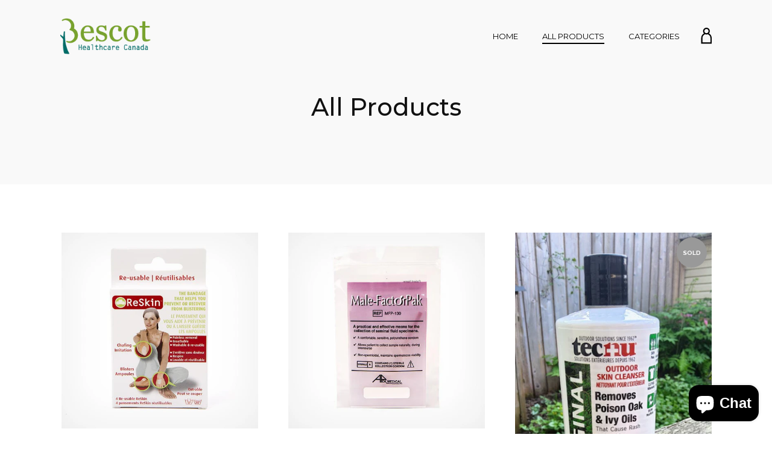

--- FILE ---
content_type: text/html; charset=utf-8
request_url: https://bescothealth.com/collections/all-products
body_size: 15274
content:
<!doctype html>
<html class="no-js">
<head>
  <script>(function(H){H.className=H.className.replace(/\bno-js\b/,'js')})(document.documentElement)</script>
  <meta charset="utf-8">
  <meta http-equiv="X-UA-Compatible" content="IE=edge,chrome=1">

  

  <title>
    All Products &ndash; Bescot Healthcare Canada
  </title>

  

  <!-- /snippets/social-meta-tags.liquid -->
<meta property="og:site_name" content="Bescot Healthcare Canada">
<meta property="og:url" content="https://bescothealth.com/collections/all-products">
<meta property="og:title" content="All Products">
<meta property="og:type" content="website">
<meta property="og:description" content="Women's health care infertility">


<meta name="twitter:site" content="@BescotHealth">
<meta name="twitter:card" content="summary_large_image">
<meta name="twitter:title" content="All Products">
<meta name="twitter:description" content="Women's health care infertility">
  <link rel="canonical" href="https://bescothealth.com/collections/all-products">
  <meta name="viewport" content="width=device-width,initial-scale=1">
  <meta name="theme-color" content="#0d6c67">

  



	<link href="//fonts.googleapis.com/css?family=Montserrat:400,400italic,500,600,700,700italic" rel="stylesheet" type="text/css">



	<link href="//fonts.googleapis.com/css?family=Raleway:400,400italic,500,600,700,700italic" rel="stylesheet" type="text/css">

  <link href="//maxcdn.bootstrapcdn.com/font-awesome/4.6.0/css/font-awesome.min.css" rel="stylesheet" type="text/css" media="all" />
  <link href="//bescothealth.com/cdn/shop/t/2/assets/theme.scss.css?v=172360214876517858151703334835" rel="stylesheet" type="text/css" media="all" />

  <script>
    var theme = {
      strings:{
        sold_out: "Sold",
        add_to_cart: "Add to cart",
        unavailable: "Unavailable",
        increase_quantity: "Increase item quantity by one",
        reduce_quantity: "Reduce item quantity by one"
      },
      settings: {
        ajax_cart_enable: null,
        moneyFormat: "${{amount}}"
      }
    };
  </script>

  <script src="//ajax.googleapis.com/ajax/libs/jquery/2.2.3/jquery.min.js" type="text/javascript"></script>
  <!--[if (gt IE 9)|!(IE)]><!--><script src="//bescothealth.com/cdn/shop/t/2/assets/vendor.js?v=25091151835682945851496069715" defer="defer"></script><!--<![endif]-->
  <!--[if lte IE 9]><script src="//bescothealth.com/cdn/shop/t/2/assets/vendor.js?v=25091151835682945851496069715"></script><![endif]-->

  <!--[if (gt IE 9)|!(IE)]><!--><script src="//bescothealth.com/cdn/shop/t/2/assets/theme.js?v=145075884086023332071496069714" defer="defer"></script><!--<![endif]-->
  <!--[if lte IE 9]><script src="//bescothealth.com/cdn/shop/t/2/assets/theme.js?v=145075884086023332071496069714"></script><![endif]-->

  <script>window.performance && window.performance.mark && window.performance.mark('shopify.content_for_header.start');</script><meta name="google-site-verification" content="Tdw4l4awsz41SYdzRZrWMAyRgLJGnuSDJLS4R8NTZgg">
<meta id="shopify-digital-wallet" name="shopify-digital-wallet" content="/346572/digital_wallets/dialog">
<meta name="shopify-checkout-api-token" content="108ef524f5202030a9fca793459b1761">
<link rel="alternate" type="application/atom+xml" title="Feed" href="/collections/all-products.atom" />
<link rel="alternate" type="application/json+oembed" href="https://bescothealth.com/collections/all-products.oembed">
<script async="async" src="/checkouts/internal/preloads.js?locale=en-CA"></script>
<link rel="preconnect" href="https://shop.app" crossorigin="anonymous">
<script async="async" src="https://shop.app/checkouts/internal/preloads.js?locale=en-CA&shop_id=346572" crossorigin="anonymous"></script>
<script id="apple-pay-shop-capabilities" type="application/json">{"shopId":346572,"countryCode":"CA","currencyCode":"CAD","merchantCapabilities":["supports3DS"],"merchantId":"gid:\/\/shopify\/Shop\/346572","merchantName":"Bescot Healthcare Canada","requiredBillingContactFields":["postalAddress","email"],"requiredShippingContactFields":["postalAddress","email"],"shippingType":"shipping","supportedNetworks":["visa","masterCard","amex","discover","interac","jcb"],"total":{"type":"pending","label":"Bescot Healthcare Canada","amount":"1.00"},"shopifyPaymentsEnabled":true,"supportsSubscriptions":true}</script>
<script id="shopify-features" type="application/json">{"accessToken":"108ef524f5202030a9fca793459b1761","betas":["rich-media-storefront-analytics"],"domain":"bescothealth.com","predictiveSearch":true,"shopId":346572,"locale":"en"}</script>
<script>var Shopify = Shopify || {};
Shopify.shop = "bescot.myshopify.com";
Shopify.locale = "en";
Shopify.currency = {"active":"CAD","rate":"1.0"};
Shopify.country = "CA";
Shopify.theme = {"name":"Bescot Health","id":169003666,"schema_name":"Jumpstart","schema_version":"1.0.0","theme_store_id":null,"role":"main"};
Shopify.theme.handle = "null";
Shopify.theme.style = {"id":null,"handle":null};
Shopify.cdnHost = "bescothealth.com/cdn";
Shopify.routes = Shopify.routes || {};
Shopify.routes.root = "/";</script>
<script type="module">!function(o){(o.Shopify=o.Shopify||{}).modules=!0}(window);</script>
<script>!function(o){function n(){var o=[];function n(){o.push(Array.prototype.slice.apply(arguments))}return n.q=o,n}var t=o.Shopify=o.Shopify||{};t.loadFeatures=n(),t.autoloadFeatures=n()}(window);</script>
<script>
  window.ShopifyPay = window.ShopifyPay || {};
  window.ShopifyPay.apiHost = "shop.app\/pay";
  window.ShopifyPay.redirectState = null;
</script>
<script id="shop-js-analytics" type="application/json">{"pageType":"collection"}</script>
<script defer="defer" async type="module" src="//bescothealth.com/cdn/shopifycloud/shop-js/modules/v2/client.init-shop-cart-sync_BT-GjEfc.en.esm.js"></script>
<script defer="defer" async type="module" src="//bescothealth.com/cdn/shopifycloud/shop-js/modules/v2/chunk.common_D58fp_Oc.esm.js"></script>
<script defer="defer" async type="module" src="//bescothealth.com/cdn/shopifycloud/shop-js/modules/v2/chunk.modal_xMitdFEc.esm.js"></script>
<script type="module">
  await import("//bescothealth.com/cdn/shopifycloud/shop-js/modules/v2/client.init-shop-cart-sync_BT-GjEfc.en.esm.js");
await import("//bescothealth.com/cdn/shopifycloud/shop-js/modules/v2/chunk.common_D58fp_Oc.esm.js");
await import("//bescothealth.com/cdn/shopifycloud/shop-js/modules/v2/chunk.modal_xMitdFEc.esm.js");

  window.Shopify.SignInWithShop?.initShopCartSync?.({"fedCMEnabled":true,"windoidEnabled":true});

</script>
<script>
  window.Shopify = window.Shopify || {};
  if (!window.Shopify.featureAssets) window.Shopify.featureAssets = {};
  window.Shopify.featureAssets['shop-js'] = {"shop-cart-sync":["modules/v2/client.shop-cart-sync_DZOKe7Ll.en.esm.js","modules/v2/chunk.common_D58fp_Oc.esm.js","modules/v2/chunk.modal_xMitdFEc.esm.js"],"init-fed-cm":["modules/v2/client.init-fed-cm_B6oLuCjv.en.esm.js","modules/v2/chunk.common_D58fp_Oc.esm.js","modules/v2/chunk.modal_xMitdFEc.esm.js"],"shop-cash-offers":["modules/v2/client.shop-cash-offers_D2sdYoxE.en.esm.js","modules/v2/chunk.common_D58fp_Oc.esm.js","modules/v2/chunk.modal_xMitdFEc.esm.js"],"shop-login-button":["modules/v2/client.shop-login-button_QeVjl5Y3.en.esm.js","modules/v2/chunk.common_D58fp_Oc.esm.js","modules/v2/chunk.modal_xMitdFEc.esm.js"],"pay-button":["modules/v2/client.pay-button_DXTOsIq6.en.esm.js","modules/v2/chunk.common_D58fp_Oc.esm.js","modules/v2/chunk.modal_xMitdFEc.esm.js"],"shop-button":["modules/v2/client.shop-button_DQZHx9pm.en.esm.js","modules/v2/chunk.common_D58fp_Oc.esm.js","modules/v2/chunk.modal_xMitdFEc.esm.js"],"avatar":["modules/v2/client.avatar_BTnouDA3.en.esm.js"],"init-windoid":["modules/v2/client.init-windoid_CR1B-cfM.en.esm.js","modules/v2/chunk.common_D58fp_Oc.esm.js","modules/v2/chunk.modal_xMitdFEc.esm.js"],"init-shop-for-new-customer-accounts":["modules/v2/client.init-shop-for-new-customer-accounts_C_vY_xzh.en.esm.js","modules/v2/client.shop-login-button_QeVjl5Y3.en.esm.js","modules/v2/chunk.common_D58fp_Oc.esm.js","modules/v2/chunk.modal_xMitdFEc.esm.js"],"init-shop-email-lookup-coordinator":["modules/v2/client.init-shop-email-lookup-coordinator_BI7n9ZSv.en.esm.js","modules/v2/chunk.common_D58fp_Oc.esm.js","modules/v2/chunk.modal_xMitdFEc.esm.js"],"init-shop-cart-sync":["modules/v2/client.init-shop-cart-sync_BT-GjEfc.en.esm.js","modules/v2/chunk.common_D58fp_Oc.esm.js","modules/v2/chunk.modal_xMitdFEc.esm.js"],"shop-toast-manager":["modules/v2/client.shop-toast-manager_DiYdP3xc.en.esm.js","modules/v2/chunk.common_D58fp_Oc.esm.js","modules/v2/chunk.modal_xMitdFEc.esm.js"],"init-customer-accounts":["modules/v2/client.init-customer-accounts_D9ZNqS-Q.en.esm.js","modules/v2/client.shop-login-button_QeVjl5Y3.en.esm.js","modules/v2/chunk.common_D58fp_Oc.esm.js","modules/v2/chunk.modal_xMitdFEc.esm.js"],"init-customer-accounts-sign-up":["modules/v2/client.init-customer-accounts-sign-up_iGw4briv.en.esm.js","modules/v2/client.shop-login-button_QeVjl5Y3.en.esm.js","modules/v2/chunk.common_D58fp_Oc.esm.js","modules/v2/chunk.modal_xMitdFEc.esm.js"],"shop-follow-button":["modules/v2/client.shop-follow-button_CqMgW2wH.en.esm.js","modules/v2/chunk.common_D58fp_Oc.esm.js","modules/v2/chunk.modal_xMitdFEc.esm.js"],"checkout-modal":["modules/v2/client.checkout-modal_xHeaAweL.en.esm.js","modules/v2/chunk.common_D58fp_Oc.esm.js","modules/v2/chunk.modal_xMitdFEc.esm.js"],"shop-login":["modules/v2/client.shop-login_D91U-Q7h.en.esm.js","modules/v2/chunk.common_D58fp_Oc.esm.js","modules/v2/chunk.modal_xMitdFEc.esm.js"],"lead-capture":["modules/v2/client.lead-capture_BJmE1dJe.en.esm.js","modules/v2/chunk.common_D58fp_Oc.esm.js","modules/v2/chunk.modal_xMitdFEc.esm.js"],"payment-terms":["modules/v2/client.payment-terms_Ci9AEqFq.en.esm.js","modules/v2/chunk.common_D58fp_Oc.esm.js","modules/v2/chunk.modal_xMitdFEc.esm.js"]};
</script>
<script>(function() {
  var isLoaded = false;
  function asyncLoad() {
    if (isLoaded) return;
    isLoaded = true;
    var urls = ["https:\/\/www.improvedcontactform.com\/icf.js?shop=bescot.myshopify.com"];
    for (var i = 0; i < urls.length; i++) {
      var s = document.createElement('script');
      s.type = 'text/javascript';
      s.async = true;
      s.src = urls[i];
      var x = document.getElementsByTagName('script')[0];
      x.parentNode.insertBefore(s, x);
    }
  };
  if(window.attachEvent) {
    window.attachEvent('onload', asyncLoad);
  } else {
    window.addEventListener('load', asyncLoad, false);
  }
})();</script>
<script id="__st">var __st={"a":346572,"offset":-18000,"reqid":"7d3dc87f-5bbd-49e8-8b48-eb3d65e8a70c-1769458457","pageurl":"bescothealth.com\/collections\/all-products","u":"4416dc1858e5","p":"collection","rtyp":"collection","rid":385084562};</script>
<script>window.ShopifyPaypalV4VisibilityTracking = true;</script>
<script id="captcha-bootstrap">!function(){'use strict';const t='contact',e='account',n='new_comment',o=[[t,t],['blogs',n],['comments',n],[t,'customer']],c=[[e,'customer_login'],[e,'guest_login'],[e,'recover_customer_password'],[e,'create_customer']],r=t=>t.map((([t,e])=>`form[action*='/${t}']:not([data-nocaptcha='true']) input[name='form_type'][value='${e}']`)).join(','),a=t=>()=>t?[...document.querySelectorAll(t)].map((t=>t.form)):[];function s(){const t=[...o],e=r(t);return a(e)}const i='password',u='form_key',d=['recaptcha-v3-token','g-recaptcha-response','h-captcha-response',i],f=()=>{try{return window.sessionStorage}catch{return}},m='__shopify_v',_=t=>t.elements[u];function p(t,e,n=!1){try{const o=window.sessionStorage,c=JSON.parse(o.getItem(e)),{data:r}=function(t){const{data:e,action:n}=t;return t[m]||n?{data:e,action:n}:{data:t,action:n}}(c);for(const[e,n]of Object.entries(r))t.elements[e]&&(t.elements[e].value=n);n&&o.removeItem(e)}catch(o){console.error('form repopulation failed',{error:o})}}const l='form_type',E='cptcha';function T(t){t.dataset[E]=!0}const w=window,h=w.document,L='Shopify',v='ce_forms',y='captcha';let A=!1;((t,e)=>{const n=(g='f06e6c50-85a8-45c8-87d0-21a2b65856fe',I='https://cdn.shopify.com/shopifycloud/storefront-forms-hcaptcha/ce_storefront_forms_captcha_hcaptcha.v1.5.2.iife.js',D={infoText:'Protected by hCaptcha',privacyText:'Privacy',termsText:'Terms'},(t,e,n)=>{const o=w[L][v],c=o.bindForm;if(c)return c(t,g,e,D).then(n);var r;o.q.push([[t,g,e,D],n]),r=I,A||(h.body.append(Object.assign(h.createElement('script'),{id:'captcha-provider',async:!0,src:r})),A=!0)});var g,I,D;w[L]=w[L]||{},w[L][v]=w[L][v]||{},w[L][v].q=[],w[L][y]=w[L][y]||{},w[L][y].protect=function(t,e){n(t,void 0,e),T(t)},Object.freeze(w[L][y]),function(t,e,n,w,h,L){const[v,y,A,g]=function(t,e,n){const i=e?o:[],u=t?c:[],d=[...i,...u],f=r(d),m=r(i),_=r(d.filter((([t,e])=>n.includes(e))));return[a(f),a(m),a(_),s()]}(w,h,L),I=t=>{const e=t.target;return e instanceof HTMLFormElement?e:e&&e.form},D=t=>v().includes(t);t.addEventListener('submit',(t=>{const e=I(t);if(!e)return;const n=D(e)&&!e.dataset.hcaptchaBound&&!e.dataset.recaptchaBound,o=_(e),c=g().includes(e)&&(!o||!o.value);(n||c)&&t.preventDefault(),c&&!n&&(function(t){try{if(!f())return;!function(t){const e=f();if(!e)return;const n=_(t);if(!n)return;const o=n.value;o&&e.removeItem(o)}(t);const e=Array.from(Array(32),(()=>Math.random().toString(36)[2])).join('');!function(t,e){_(t)||t.append(Object.assign(document.createElement('input'),{type:'hidden',name:u})),t.elements[u].value=e}(t,e),function(t,e){const n=f();if(!n)return;const o=[...t.querySelectorAll(`input[type='${i}']`)].map((({name:t})=>t)),c=[...d,...o],r={};for(const[a,s]of new FormData(t).entries())c.includes(a)||(r[a]=s);n.setItem(e,JSON.stringify({[m]:1,action:t.action,data:r}))}(t,e)}catch(e){console.error('failed to persist form',e)}}(e),e.submit())}));const S=(t,e)=>{t&&!t.dataset[E]&&(n(t,e.some((e=>e===t))),T(t))};for(const o of['focusin','change'])t.addEventListener(o,(t=>{const e=I(t);D(e)&&S(e,y())}));const B=e.get('form_key'),M=e.get(l),P=B&&M;t.addEventListener('DOMContentLoaded',(()=>{const t=y();if(P)for(const e of t)e.elements[l].value===M&&p(e,B);[...new Set([...A(),...v().filter((t=>'true'===t.dataset.shopifyCaptcha))])].forEach((e=>S(e,t)))}))}(h,new URLSearchParams(w.location.search),n,t,e,['guest_login'])})(!0,!0)}();</script>
<script integrity="sha256-4kQ18oKyAcykRKYeNunJcIwy7WH5gtpwJnB7kiuLZ1E=" data-source-attribution="shopify.loadfeatures" defer="defer" src="//bescothealth.com/cdn/shopifycloud/storefront/assets/storefront/load_feature-a0a9edcb.js" crossorigin="anonymous"></script>
<script crossorigin="anonymous" defer="defer" src="//bescothealth.com/cdn/shopifycloud/storefront/assets/shopify_pay/storefront-65b4c6d7.js?v=20250812"></script>
<script data-source-attribution="shopify.dynamic_checkout.dynamic.init">var Shopify=Shopify||{};Shopify.PaymentButton=Shopify.PaymentButton||{isStorefrontPortableWallets:!0,init:function(){window.Shopify.PaymentButton.init=function(){};var t=document.createElement("script");t.src="https://bescothealth.com/cdn/shopifycloud/portable-wallets/latest/portable-wallets.en.js",t.type="module",document.head.appendChild(t)}};
</script>
<script data-source-attribution="shopify.dynamic_checkout.buyer_consent">
  function portableWalletsHideBuyerConsent(e){var t=document.getElementById("shopify-buyer-consent"),n=document.getElementById("shopify-subscription-policy-button");t&&n&&(t.classList.add("hidden"),t.setAttribute("aria-hidden","true"),n.removeEventListener("click",e))}function portableWalletsShowBuyerConsent(e){var t=document.getElementById("shopify-buyer-consent"),n=document.getElementById("shopify-subscription-policy-button");t&&n&&(t.classList.remove("hidden"),t.removeAttribute("aria-hidden"),n.addEventListener("click",e))}window.Shopify?.PaymentButton&&(window.Shopify.PaymentButton.hideBuyerConsent=portableWalletsHideBuyerConsent,window.Shopify.PaymentButton.showBuyerConsent=portableWalletsShowBuyerConsent);
</script>
<script data-source-attribution="shopify.dynamic_checkout.cart.bootstrap">document.addEventListener("DOMContentLoaded",(function(){function t(){return document.querySelector("shopify-accelerated-checkout-cart, shopify-accelerated-checkout")}if(t())Shopify.PaymentButton.init();else{new MutationObserver((function(e,n){t()&&(Shopify.PaymentButton.init(),n.disconnect())})).observe(document.body,{childList:!0,subtree:!0})}}));
</script>
<link id="shopify-accelerated-checkout-styles" rel="stylesheet" media="screen" href="https://bescothealth.com/cdn/shopifycloud/portable-wallets/latest/accelerated-checkout-backwards-compat.css" crossorigin="anonymous">
<style id="shopify-accelerated-checkout-cart">
        #shopify-buyer-consent {
  margin-top: 1em;
  display: inline-block;
  width: 100%;
}

#shopify-buyer-consent.hidden {
  display: none;
}

#shopify-subscription-policy-button {
  background: none;
  border: none;
  padding: 0;
  text-decoration: underline;
  font-size: inherit;
  cursor: pointer;
}

#shopify-subscription-policy-button::before {
  box-shadow: none;
}

      </style>

<script>window.performance && window.performance.mark && window.performance.mark('shopify.content_for_header.end');</script>

  

<script src="https://cdn.shopify.com/extensions/e8878072-2f6b-4e89-8082-94b04320908d/inbox-1254/assets/inbox-chat-loader.js" type="text/javascript" defer="defer"></script>
<link href="https://monorail-edge.shopifysvc.com" rel="dns-prefetch">
<script>(function(){if ("sendBeacon" in navigator && "performance" in window) {try {var session_token_from_headers = performance.getEntriesByType('navigation')[0].serverTiming.find(x => x.name == '_s').description;} catch {var session_token_from_headers = undefined;}var session_cookie_matches = document.cookie.match(/_shopify_s=([^;]*)/);var session_token_from_cookie = session_cookie_matches && session_cookie_matches.length === 2 ? session_cookie_matches[1] : "";var session_token = session_token_from_headers || session_token_from_cookie || "";function handle_abandonment_event(e) {var entries = performance.getEntries().filter(function(entry) {return /monorail-edge.shopifysvc.com/.test(entry.name);});if (!window.abandonment_tracked && entries.length === 0) {window.abandonment_tracked = true;var currentMs = Date.now();var navigation_start = performance.timing.navigationStart;var payload = {shop_id: 346572,url: window.location.href,navigation_start,duration: currentMs - navigation_start,session_token,page_type: "collection"};window.navigator.sendBeacon("https://monorail-edge.shopifysvc.com/v1/produce", JSON.stringify({schema_id: "online_store_buyer_site_abandonment/1.1",payload: payload,metadata: {event_created_at_ms: currentMs,event_sent_at_ms: currentMs}}));}}window.addEventListener('pagehide', handle_abandonment_event);}}());</script>
<script id="web-pixels-manager-setup">(function e(e,d,r,n,o){if(void 0===o&&(o={}),!Boolean(null===(a=null===(i=window.Shopify)||void 0===i?void 0:i.analytics)||void 0===a?void 0:a.replayQueue)){var i,a;window.Shopify=window.Shopify||{};var t=window.Shopify;t.analytics=t.analytics||{};var s=t.analytics;s.replayQueue=[],s.publish=function(e,d,r){return s.replayQueue.push([e,d,r]),!0};try{self.performance.mark("wpm:start")}catch(e){}var l=function(){var e={modern:/Edge?\/(1{2}[4-9]|1[2-9]\d|[2-9]\d{2}|\d{4,})\.\d+(\.\d+|)|Firefox\/(1{2}[4-9]|1[2-9]\d|[2-9]\d{2}|\d{4,})\.\d+(\.\d+|)|Chrom(ium|e)\/(9{2}|\d{3,})\.\d+(\.\d+|)|(Maci|X1{2}).+ Version\/(15\.\d+|(1[6-9]|[2-9]\d|\d{3,})\.\d+)([,.]\d+|)( \(\w+\)|)( Mobile\/\w+|) Safari\/|Chrome.+OPR\/(9{2}|\d{3,})\.\d+\.\d+|(CPU[ +]OS|iPhone[ +]OS|CPU[ +]iPhone|CPU IPhone OS|CPU iPad OS)[ +]+(15[._]\d+|(1[6-9]|[2-9]\d|\d{3,})[._]\d+)([._]\d+|)|Android:?[ /-](13[3-9]|1[4-9]\d|[2-9]\d{2}|\d{4,})(\.\d+|)(\.\d+|)|Android.+Firefox\/(13[5-9]|1[4-9]\d|[2-9]\d{2}|\d{4,})\.\d+(\.\d+|)|Android.+Chrom(ium|e)\/(13[3-9]|1[4-9]\d|[2-9]\d{2}|\d{4,})\.\d+(\.\d+|)|SamsungBrowser\/([2-9]\d|\d{3,})\.\d+/,legacy:/Edge?\/(1[6-9]|[2-9]\d|\d{3,})\.\d+(\.\d+|)|Firefox\/(5[4-9]|[6-9]\d|\d{3,})\.\d+(\.\d+|)|Chrom(ium|e)\/(5[1-9]|[6-9]\d|\d{3,})\.\d+(\.\d+|)([\d.]+$|.*Safari\/(?![\d.]+ Edge\/[\d.]+$))|(Maci|X1{2}).+ Version\/(10\.\d+|(1[1-9]|[2-9]\d|\d{3,})\.\d+)([,.]\d+|)( \(\w+\)|)( Mobile\/\w+|) Safari\/|Chrome.+OPR\/(3[89]|[4-9]\d|\d{3,})\.\d+\.\d+|(CPU[ +]OS|iPhone[ +]OS|CPU[ +]iPhone|CPU IPhone OS|CPU iPad OS)[ +]+(10[._]\d+|(1[1-9]|[2-9]\d|\d{3,})[._]\d+)([._]\d+|)|Android:?[ /-](13[3-9]|1[4-9]\d|[2-9]\d{2}|\d{4,})(\.\d+|)(\.\d+|)|Mobile Safari.+OPR\/([89]\d|\d{3,})\.\d+\.\d+|Android.+Firefox\/(13[5-9]|1[4-9]\d|[2-9]\d{2}|\d{4,})\.\d+(\.\d+|)|Android.+Chrom(ium|e)\/(13[3-9]|1[4-9]\d|[2-9]\d{2}|\d{4,})\.\d+(\.\d+|)|Android.+(UC? ?Browser|UCWEB|U3)[ /]?(15\.([5-9]|\d{2,})|(1[6-9]|[2-9]\d|\d{3,})\.\d+)\.\d+|SamsungBrowser\/(5\.\d+|([6-9]|\d{2,})\.\d+)|Android.+MQ{2}Browser\/(14(\.(9|\d{2,})|)|(1[5-9]|[2-9]\d|\d{3,})(\.\d+|))(\.\d+|)|K[Aa][Ii]OS\/(3\.\d+|([4-9]|\d{2,})\.\d+)(\.\d+|)/},d=e.modern,r=e.legacy,n=navigator.userAgent;return n.match(d)?"modern":n.match(r)?"legacy":"unknown"}(),u="modern"===l?"modern":"legacy",c=(null!=n?n:{modern:"",legacy:""})[u],f=function(e){return[e.baseUrl,"/wpm","/b",e.hashVersion,"modern"===e.buildTarget?"m":"l",".js"].join("")}({baseUrl:d,hashVersion:r,buildTarget:u}),m=function(e){var d=e.version,r=e.bundleTarget,n=e.surface,o=e.pageUrl,i=e.monorailEndpoint;return{emit:function(e){var a=e.status,t=e.errorMsg,s=(new Date).getTime(),l=JSON.stringify({metadata:{event_sent_at_ms:s},events:[{schema_id:"web_pixels_manager_load/3.1",payload:{version:d,bundle_target:r,page_url:o,status:a,surface:n,error_msg:t},metadata:{event_created_at_ms:s}}]});if(!i)return console&&console.warn&&console.warn("[Web Pixels Manager] No Monorail endpoint provided, skipping logging."),!1;try{return self.navigator.sendBeacon.bind(self.navigator)(i,l)}catch(e){}var u=new XMLHttpRequest;try{return u.open("POST",i,!0),u.setRequestHeader("Content-Type","text/plain"),u.send(l),!0}catch(e){return console&&console.warn&&console.warn("[Web Pixels Manager] Got an unhandled error while logging to Monorail."),!1}}}}({version:r,bundleTarget:l,surface:e.surface,pageUrl:self.location.href,monorailEndpoint:e.monorailEndpoint});try{o.browserTarget=l,function(e){var d=e.src,r=e.async,n=void 0===r||r,o=e.onload,i=e.onerror,a=e.sri,t=e.scriptDataAttributes,s=void 0===t?{}:t,l=document.createElement("script"),u=document.querySelector("head"),c=document.querySelector("body");if(l.async=n,l.src=d,a&&(l.integrity=a,l.crossOrigin="anonymous"),s)for(var f in s)if(Object.prototype.hasOwnProperty.call(s,f))try{l.dataset[f]=s[f]}catch(e){}if(o&&l.addEventListener("load",o),i&&l.addEventListener("error",i),u)u.appendChild(l);else{if(!c)throw new Error("Did not find a head or body element to append the script");c.appendChild(l)}}({src:f,async:!0,onload:function(){if(!function(){var e,d;return Boolean(null===(d=null===(e=window.Shopify)||void 0===e?void 0:e.analytics)||void 0===d?void 0:d.initialized)}()){var d=window.webPixelsManager.init(e)||void 0;if(d){var r=window.Shopify.analytics;r.replayQueue.forEach((function(e){var r=e[0],n=e[1],o=e[2];d.publishCustomEvent(r,n,o)})),r.replayQueue=[],r.publish=d.publishCustomEvent,r.visitor=d.visitor,r.initialized=!0}}},onerror:function(){return m.emit({status:"failed",errorMsg:"".concat(f," has failed to load")})},sri:function(e){var d=/^sha384-[A-Za-z0-9+/=]+$/;return"string"==typeof e&&d.test(e)}(c)?c:"",scriptDataAttributes:o}),m.emit({status:"loading"})}catch(e){m.emit({status:"failed",errorMsg:(null==e?void 0:e.message)||"Unknown error"})}}})({shopId: 346572,storefrontBaseUrl: "https://bescothealth.com",extensionsBaseUrl: "https://extensions.shopifycdn.com/cdn/shopifycloud/web-pixels-manager",monorailEndpoint: "https://monorail-edge.shopifysvc.com/unstable/produce_batch",surface: "storefront-renderer",enabledBetaFlags: ["2dca8a86"],webPixelsConfigList: [{"id":"524452040","configuration":"{\"config\":\"{\\\"pixel_id\\\":\\\"G-SPJV9QLJ4Q\\\",\\\"target_country\\\":\\\"CA\\\",\\\"gtag_events\\\":[{\\\"type\\\":\\\"search\\\",\\\"action_label\\\":\\\"G-SPJV9QLJ4Q\\\"},{\\\"type\\\":\\\"begin_checkout\\\",\\\"action_label\\\":\\\"G-SPJV9QLJ4Q\\\"},{\\\"type\\\":\\\"view_item\\\",\\\"action_label\\\":[\\\"G-SPJV9QLJ4Q\\\",\\\"MC-79PHKY77DB\\\"]},{\\\"type\\\":\\\"purchase\\\",\\\"action_label\\\":[\\\"G-SPJV9QLJ4Q\\\",\\\"MC-79PHKY77DB\\\"]},{\\\"type\\\":\\\"page_view\\\",\\\"action_label\\\":[\\\"G-SPJV9QLJ4Q\\\",\\\"MC-79PHKY77DB\\\"]},{\\\"type\\\":\\\"add_payment_info\\\",\\\"action_label\\\":\\\"G-SPJV9QLJ4Q\\\"},{\\\"type\\\":\\\"add_to_cart\\\",\\\"action_label\\\":\\\"G-SPJV9QLJ4Q\\\"}],\\\"enable_monitoring_mode\\\":false}\"}","eventPayloadVersion":"v1","runtimeContext":"OPEN","scriptVersion":"b2a88bafab3e21179ed38636efcd8a93","type":"APP","apiClientId":1780363,"privacyPurposes":[],"dataSharingAdjustments":{"protectedCustomerApprovalScopes":["read_customer_address","read_customer_email","read_customer_name","read_customer_personal_data","read_customer_phone"]}},{"id":"shopify-app-pixel","configuration":"{}","eventPayloadVersion":"v1","runtimeContext":"STRICT","scriptVersion":"0450","apiClientId":"shopify-pixel","type":"APP","privacyPurposes":["ANALYTICS","MARKETING"]},{"id":"shopify-custom-pixel","eventPayloadVersion":"v1","runtimeContext":"LAX","scriptVersion":"0450","apiClientId":"shopify-pixel","type":"CUSTOM","privacyPurposes":["ANALYTICS","MARKETING"]}],isMerchantRequest: false,initData: {"shop":{"name":"Bescot Healthcare Canada","paymentSettings":{"currencyCode":"CAD"},"myshopifyDomain":"bescot.myshopify.com","countryCode":"CA","storefrontUrl":"https:\/\/bescothealth.com"},"customer":null,"cart":null,"checkout":null,"productVariants":[],"purchasingCompany":null},},"https://bescothealth.com/cdn","fcfee988w5aeb613cpc8e4bc33m6693e112",{"modern":"","legacy":""},{"shopId":"346572","storefrontBaseUrl":"https:\/\/bescothealth.com","extensionBaseUrl":"https:\/\/extensions.shopifycdn.com\/cdn\/shopifycloud\/web-pixels-manager","surface":"storefront-renderer","enabledBetaFlags":"[\"2dca8a86\"]","isMerchantRequest":"false","hashVersion":"fcfee988w5aeb613cpc8e4bc33m6693e112","publish":"custom","events":"[[\"page_viewed\",{}],[\"collection_viewed\",{\"collection\":{\"id\":\"385084562\",\"title\":\"All Products\",\"productVariants\":[{\"price\":{\"amount\":10.0,\"currencyCode\":\"CAD\"},\"product\":{\"title\":\"ReSkin Heel Bandage\",\"vendor\":\"Bescot Healthcare\",\"id\":\"8493922\",\"untranslatedTitle\":\"ReSkin Heel Bandage\",\"url\":\"\/products\/reskin\",\"type\":\"Healthcare Product\"},\"id\":\"22995122\",\"image\":{\"src\":\"\/\/bescothealth.com\/cdn\/shop\/products\/reskin-heal-patch.jpg?v=1496073624\"},\"sku\":\"flow pack\",\"title\":\"Pack of 4 bandages\",\"untranslatedTitle\":\"Pack of 4 bandages\"},{\"price\":{\"amount\":27.95,\"currencyCode\":\"CAD\"},\"product\":{\"title\":\"Male-FactorPak™\",\"vendor\":\"Bescot Healthcare\",\"id\":\"365829413\",\"untranslatedTitle\":\"Male-FactorPak™\",\"url\":\"\/products\/male-factorpak\",\"type\":\"Healthcare Product\"},\"id\":\"939668621\",\"image\":{\"src\":\"\/\/bescothealth.com\/cdn\/shop\/products\/male-factorpak.jpg?v=1496074201\"},\"sku\":\"MFP - 1\",\"title\":\"SIngle Pack\",\"untranslatedTitle\":\"SIngle Pack\"},{\"price\":{\"amount\":28.99,\"currencyCode\":\"CAD\"},\"product\":{\"title\":\"Tecnu\",\"vendor\":\"Bescot Healthcare\",\"id\":\"22183692\",\"untranslatedTitle\":\"Tecnu\",\"url\":\"\/products\/tecnu\",\"type\":\"Healthcare Product\"},\"id\":\"35310918738\",\"image\":{\"src\":\"\/\/bescothealth.com\/cdn\/shop\/files\/TecbottleMay2023.jpg?v=1684020924\"},\"sku\":\"FG 10214\",\"title\":\"One for $28.99\",\"untranslatedTitle\":\"One for $28.99\"},{\"price\":{\"amount\":46.0,\"currencyCode\":\"CAD\"},\"product\":{\"title\":\"ReSkin Sheets\",\"vendor\":\"Bescot Healthcare\",\"id\":\"7549006250184\",\"untranslatedTitle\":\"ReSkin Sheets\",\"url\":\"\/products\/reskin-sheets\",\"type\":\"Healthcare Product\"},\"id\":\"42681537855688\",\"image\":{\"src\":\"\/\/bescothealth.com\/cdn\/shop\/files\/Sheets.jpg?v=1684012866\"},\"sku\":null,\"title\":\"Two (2) 17cm x 30cm Sheets\",\"untranslatedTitle\":\"Two (2) 17cm x 30cm Sheets\"},{\"price\":{\"amount\":72.0,\"currencyCode\":\"CAD\"},\"product\":{\"title\":\"Display Tray of 12 ReSkin Heel Bandage Cartons\",\"vendor\":\"Bescot Healthcare\",\"id\":\"7549006610632\",\"untranslatedTitle\":\"Display Tray of 12 ReSkin Heel Bandage Cartons\",\"url\":\"\/products\/display-tray-of-12-reskin-heel-bandage-cartons\",\"type\":\"Healthcare Product\"},\"id\":\"42681538871496\",\"image\":{\"src\":\"\/\/bescothealth.com\/cdn\/shop\/files\/Displaytray.jpg?v=1684013099\"},\"sku\":null,\"title\":\"Display Tray of 12 ReSkin Heel Cartons\",\"untranslatedTitle\":\"Display Tray of 12 ReSkin Heel Cartons\"},{\"price\":{\"amount\":7.99,\"currencyCode\":\"CAD\"},\"product\":{\"title\":\"Hold It Sister\",\"vendor\":\"Bescot Healthcare\",\"id\":\"12935442\",\"untranslatedTitle\":\"Hold It Sister\",\"url\":\"\/products\/hold-it-sister\",\"type\":\"Healthcare Product\"},\"id\":\"35310464914\",\"image\":{\"src\":\"\/\/bescothealth.com\/cdn\/shop\/products\/hold-it-sister.jpg?v=1496072494\"},\"sku\":\"\",\"title\":\"Default Title\",\"untranslatedTitle\":\"Default Title\"},{\"price\":{\"amount\":9.99,\"currencyCode\":\"CAD\"},\"product\":{\"title\":\"Now Pick Me!\",\"vendor\":\"Bescot Healthcare\",\"id\":\"32480922\",\"untranslatedTitle\":\"Now Pick Me!\",\"url\":\"\/products\/now-pick-me\",\"type\":\"Misc.\"},\"id\":\"35310514962\",\"image\":{\"src\":\"\/\/bescothealth.com\/cdn\/shop\/products\/now-pick-me.jpg?v=1496072688\"},\"sku\":\"\",\"title\":\"Default Title\",\"untranslatedTitle\":\"Default Title\"}]}}]]"});</script><script>
  window.ShopifyAnalytics = window.ShopifyAnalytics || {};
  window.ShopifyAnalytics.meta = window.ShopifyAnalytics.meta || {};
  window.ShopifyAnalytics.meta.currency = 'CAD';
  var meta = {"products":[{"id":8493922,"gid":"gid:\/\/shopify\/Product\/8493922","vendor":"Bescot Healthcare","type":"Healthcare Product","handle":"reskin","variants":[{"id":22995122,"price":1000,"name":"ReSkin Heel Bandage - Pack of 4 bandages","public_title":"Pack of 4 bandages","sku":"flow pack"},{"id":1034944152,"price":1500,"name":"ReSkin Heel Bandage - Buy one Pack get 50% off a second","public_title":"Buy one Pack get 50% off a second","sku":""}],"remote":false},{"id":365829413,"gid":"gid:\/\/shopify\/Product\/365829413","vendor":"Bescot Healthcare","type":"Healthcare Product","handle":"male-factorpak","variants":[{"id":939668621,"price":2795,"name":"Male-FactorPak™ - SIngle Pack","public_title":"SIngle Pack","sku":"MFP - 1"},{"id":939672429,"price":4725,"name":"Male-FactorPak™ - Double Pack","public_title":"Double Pack","sku":"MFP-2"},{"id":44530843812040,"price":6395,"name":"Male-FactorPak™ - Single Pack - expedited shipping with tracking","public_title":"Single Pack - expedited shipping with tracking","sku":null},{"id":44530843844808,"price":7725,"name":"Male-FactorPak™ - Double Pack - expedited shipping with tracking","public_title":"Double Pack - expedited shipping with tracking","sku":null}],"remote":false},{"id":22183692,"gid":"gid:\/\/shopify\/Product\/22183692","vendor":"Bescot Healthcare","type":"Healthcare Product","handle":"tecnu","variants":[{"id":35310918738,"price":2899,"name":"Tecnu - One for $28.99","public_title":"One for $28.99","sku":"FG 10214"}],"remote":false},{"id":7549006250184,"gid":"gid:\/\/shopify\/Product\/7549006250184","vendor":"Bescot Healthcare","type":"Healthcare Product","handle":"reskin-sheets","variants":[{"id":42681537855688,"price":4600,"name":"ReSkin Sheets - Two (2) 17cm x 30cm Sheets","public_title":"Two (2) 17cm x 30cm Sheets","sku":null},{"id":42681537888456,"price":9750,"name":"ReSkin Sheets - Five (5) 17cm x 30cm Sheets","public_title":"Five (5) 17cm x 30cm Sheets","sku":""}],"remote":false},{"id":7549006610632,"gid":"gid:\/\/shopify\/Product\/7549006610632","vendor":"Bescot Healthcare","type":"Healthcare Product","handle":"display-tray-of-12-reskin-heel-bandage-cartons","variants":[{"id":42681538871496,"price":7200,"name":"Display Tray of 12 ReSkin Heel Bandage Cartons - Display Tray of 12 ReSkin Heel Cartons","public_title":"Display Tray of 12 ReSkin Heel Cartons","sku":null}],"remote":false},{"id":12935442,"gid":"gid:\/\/shopify\/Product\/12935442","vendor":"Bescot Healthcare","type":"Healthcare Product","handle":"hold-it-sister","variants":[{"id":35310464914,"price":799,"name":"Hold It Sister","public_title":null,"sku":""}],"remote":false},{"id":32480922,"gid":"gid:\/\/shopify\/Product\/32480922","vendor":"Bescot Healthcare","type":"Misc.","handle":"now-pick-me","variants":[{"id":35310514962,"price":999,"name":"Now Pick Me!","public_title":null,"sku":""}],"remote":false}],"page":{"pageType":"collection","resourceType":"collection","resourceId":385084562,"requestId":"7d3dc87f-5bbd-49e8-8b48-eb3d65e8a70c-1769458457"}};
  for (var attr in meta) {
    window.ShopifyAnalytics.meta[attr] = meta[attr];
  }
</script>
<script class="analytics">
  (function () {
    var customDocumentWrite = function(content) {
      var jquery = null;

      if (window.jQuery) {
        jquery = window.jQuery;
      } else if (window.Checkout && window.Checkout.$) {
        jquery = window.Checkout.$;
      }

      if (jquery) {
        jquery('body').append(content);
      }
    };

    var hasLoggedConversion = function(token) {
      if (token) {
        return document.cookie.indexOf('loggedConversion=' + token) !== -1;
      }
      return false;
    }

    var setCookieIfConversion = function(token) {
      if (token) {
        var twoMonthsFromNow = new Date(Date.now());
        twoMonthsFromNow.setMonth(twoMonthsFromNow.getMonth() + 2);

        document.cookie = 'loggedConversion=' + token + '; expires=' + twoMonthsFromNow;
      }
    }

    var trekkie = window.ShopifyAnalytics.lib = window.trekkie = window.trekkie || [];
    if (trekkie.integrations) {
      return;
    }
    trekkie.methods = [
      'identify',
      'page',
      'ready',
      'track',
      'trackForm',
      'trackLink'
    ];
    trekkie.factory = function(method) {
      return function() {
        var args = Array.prototype.slice.call(arguments);
        args.unshift(method);
        trekkie.push(args);
        return trekkie;
      };
    };
    for (var i = 0; i < trekkie.methods.length; i++) {
      var key = trekkie.methods[i];
      trekkie[key] = trekkie.factory(key);
    }
    trekkie.load = function(config) {
      trekkie.config = config || {};
      trekkie.config.initialDocumentCookie = document.cookie;
      var first = document.getElementsByTagName('script')[0];
      var script = document.createElement('script');
      script.type = 'text/javascript';
      script.onerror = function(e) {
        var scriptFallback = document.createElement('script');
        scriptFallback.type = 'text/javascript';
        scriptFallback.onerror = function(error) {
                var Monorail = {
      produce: function produce(monorailDomain, schemaId, payload) {
        var currentMs = new Date().getTime();
        var event = {
          schema_id: schemaId,
          payload: payload,
          metadata: {
            event_created_at_ms: currentMs,
            event_sent_at_ms: currentMs
          }
        };
        return Monorail.sendRequest("https://" + monorailDomain + "/v1/produce", JSON.stringify(event));
      },
      sendRequest: function sendRequest(endpointUrl, payload) {
        // Try the sendBeacon API
        if (window && window.navigator && typeof window.navigator.sendBeacon === 'function' && typeof window.Blob === 'function' && !Monorail.isIos12()) {
          var blobData = new window.Blob([payload], {
            type: 'text/plain'
          });

          if (window.navigator.sendBeacon(endpointUrl, blobData)) {
            return true;
          } // sendBeacon was not successful

        } // XHR beacon

        var xhr = new XMLHttpRequest();

        try {
          xhr.open('POST', endpointUrl);
          xhr.setRequestHeader('Content-Type', 'text/plain');
          xhr.send(payload);
        } catch (e) {
          console.log(e);
        }

        return false;
      },
      isIos12: function isIos12() {
        return window.navigator.userAgent.lastIndexOf('iPhone; CPU iPhone OS 12_') !== -1 || window.navigator.userAgent.lastIndexOf('iPad; CPU OS 12_') !== -1;
      }
    };
    Monorail.produce('monorail-edge.shopifysvc.com',
      'trekkie_storefront_load_errors/1.1',
      {shop_id: 346572,
      theme_id: 169003666,
      app_name: "storefront",
      context_url: window.location.href,
      source_url: "//bescothealth.com/cdn/s/trekkie.storefront.a804e9514e4efded663580eddd6991fcc12b5451.min.js"});

        };
        scriptFallback.async = true;
        scriptFallback.src = '//bescothealth.com/cdn/s/trekkie.storefront.a804e9514e4efded663580eddd6991fcc12b5451.min.js';
        first.parentNode.insertBefore(scriptFallback, first);
      };
      script.async = true;
      script.src = '//bescothealth.com/cdn/s/trekkie.storefront.a804e9514e4efded663580eddd6991fcc12b5451.min.js';
      first.parentNode.insertBefore(script, first);
    };
    trekkie.load(
      {"Trekkie":{"appName":"storefront","development":false,"defaultAttributes":{"shopId":346572,"isMerchantRequest":null,"themeId":169003666,"themeCityHash":"15497681359695541795","contentLanguage":"en","currency":"CAD","eventMetadataId":"9cf98020-5385-4bb0-b26d-140cb1b981da"},"isServerSideCookieWritingEnabled":true,"monorailRegion":"shop_domain","enabledBetaFlags":["65f19447"]},"Session Attribution":{},"S2S":{"facebookCapiEnabled":false,"source":"trekkie-storefront-renderer","apiClientId":580111}}
    );

    var loaded = false;
    trekkie.ready(function() {
      if (loaded) return;
      loaded = true;

      window.ShopifyAnalytics.lib = window.trekkie;

      var originalDocumentWrite = document.write;
      document.write = customDocumentWrite;
      try { window.ShopifyAnalytics.merchantGoogleAnalytics.call(this); } catch(error) {};
      document.write = originalDocumentWrite;

      window.ShopifyAnalytics.lib.page(null,{"pageType":"collection","resourceType":"collection","resourceId":385084562,"requestId":"7d3dc87f-5bbd-49e8-8b48-eb3d65e8a70c-1769458457","shopifyEmitted":true});

      var match = window.location.pathname.match(/checkouts\/(.+)\/(thank_you|post_purchase)/)
      var token = match? match[1]: undefined;
      if (!hasLoggedConversion(token)) {
        setCookieIfConversion(token);
        window.ShopifyAnalytics.lib.track("Viewed Product Category",{"currency":"CAD","category":"Collection: all-products","collectionName":"all-products","collectionId":385084562,"nonInteraction":true},undefined,undefined,{"shopifyEmitted":true});
      }
    });


        var eventsListenerScript = document.createElement('script');
        eventsListenerScript.async = true;
        eventsListenerScript.src = "//bescothealth.com/cdn/shopifycloud/storefront/assets/shop_events_listener-3da45d37.js";
        document.getElementsByTagName('head')[0].appendChild(eventsListenerScript);

})();</script>
  <script>
  if (!window.ga || (window.ga && typeof window.ga !== 'function')) {
    window.ga = function ga() {
      (window.ga.q = window.ga.q || []).push(arguments);
      if (window.Shopify && window.Shopify.analytics && typeof window.Shopify.analytics.publish === 'function') {
        window.Shopify.analytics.publish("ga_stub_called", {}, {sendTo: "google_osp_migration"});
      }
      console.error("Shopify's Google Analytics stub called with:", Array.from(arguments), "\nSee https://help.shopify.com/manual/promoting-marketing/pixels/pixel-migration#google for more information.");
    };
    if (window.Shopify && window.Shopify.analytics && typeof window.Shopify.analytics.publish === 'function') {
      window.Shopify.analytics.publish("ga_stub_initialized", {}, {sendTo: "google_osp_migration"});
    }
  }
</script>
<script
  defer
  src="https://bescothealth.com/cdn/shopifycloud/perf-kit/shopify-perf-kit-3.0.4.min.js"
  data-application="storefront-renderer"
  data-shop-id="346572"
  data-render-region="gcp-us-east1"
  data-page-type="collection"
  data-theme-instance-id="169003666"
  data-theme-name="Jumpstart"
  data-theme-version="1.0.0"
  data-monorail-region="shop_domain"
  data-resource-timing-sampling-rate="10"
  data-shs="true"
  data-shs-beacon="true"
  data-shs-export-with-fetch="true"
  data-shs-logs-sample-rate="1"
  data-shs-beacon-endpoint="https://bescothealth.com/api/collect"
></script>
</head>

<body id="all-products" class="template-collection" >

  

  <div id="PageContainer">

    <div id="shopify-section-header" class="shopify-section"><div data-section-id="header" data-section-type="header-section">
<header class="site-header site-header--classic is-dark" role="banner">
      <div class="wrapper">
        
          
        <style>
          .site-header__logo {
            max-width:250px;
          }
        </style>
        

        
          <div class="h1 site-header__logo  display-table use-image" style="max-width:xpx;" itemscope itemtype="http://schema.org/Organization">
        
          
            
            <a href="/" itemprop="url" class="site-header__logo-link display-table-cell">
              <img src="//bescothealth.com/cdn/shop/files/bescot-logo_250x.png?v=1613154053" alt="Bescot Healthcare Canada" itemprop="logo">
            </a>
            
          
        
          </div>
        

        <nav class="nav-bar" role="navigation">
          <ul class="site-nav" id="AccessibleNav">
            

                <li>
                  <a href="/" class="site-nav__link ">Home</a>
                </li>
              
            

                <li>
                  <a href="/collections/all-products" class="site-nav__link  site-nav--active ">All Products</a>
                </li>
              
            

                <li class="site-nav--has-dropdown" aria-haspopup="true">
                  <a href="/collections" class="site-nav__link">
                    Categories
                    <span class="icon icon-arrow-down" aria-hidden="true"></span>
                  </a>
                  <ul class="site-nav__dropdown">
                    <div>
                      
                        <li>
                          <a href="/collections/active-living" class="site-nav__link ">Active Living</a>
                        </li>
                      
                        <li>
                          <a href="/collections/womans-healthcare" class="site-nav__link ">Women&#39;s Healthcare</a>
                        </li>
                      
                        <li>
                          <a href="/collections/fertility" class="site-nav__link ">Fertility</a>
                        </li>
                      
                        <li>
                          <a href="/collections/skin-protection" class="site-nav__link ">Skin Protection</a>
                        </li>
                      
                        <li>
                          <a href="/collections/books" class="site-nav__link ">Books</a>
                        </li>
                      
                    </div>
                    <span class="arrow">&nbsp;</span>
                  </ul>
                </li>
              
            

            

            

            
              <li class="btn__account">
                <a href="/account/login">
                  <span class="icon" aria-hidden="true">

	<svg xmlns="http://www.w3.org/2000/svg" version="1.1" x="0" y="0" width="18" height="27" viewBox="0 0 18 27" enable-background="new 0 0 18 27" xml:space="preserve"><path d="M18 17h0c0-3.2-1.8-6.1-4.6-7.6 1-1 1.5-2.4 1.5-3.8 0-3.1-2.5-5.6-5.6-5.6C6.2 0 3.7 2.5 3.7 5.6c0 1.4 0.5 2.7 1.5 3.8 -2.8 1.5-4.6 4.5-4.6 7.7V26.5H18v-9.4V17zM2.7 17c0-2.8 1.8-5.3 4.5-6.2 0.3 0.1 0.6 0.2 1 0.3l0 0c0.6 0.1 1.1 0.1 1.7 0.1 0 0 0.1 0 0.1 0L10 11.2c0.1 0 0.3 0 0.4-0.1 0.3-0.1 0.7-0.2 1-0.3 2.7 0.9 4.5 3.4 4.5 6.3v7.2H2.7v-7.2L2.7 17zM9.3 2.1c1.9 0 3.5 1.6 3.5 3.5 0 1.9-1.6 3.5-3.5 3.5 -1.9 0-3.5-1.6-3.5-3.5C5.8 3.7 7.3 2.1 9.3 2.1z"/></svg>

</span>
                  <span class="text">My Account</span>
                </a>
              </li>
            

          </ul>

        </nav>

        <button id="menu-opener" class="lines-button" href="#">
          <span class="fallback-text">Open Menu</span>
          <span class="lines" aria-hidden="true"></span>
        </button>

      </div>
    </header>
</div>


</div>

    <main class="main-content" role="main">

      

<div id="shopify-section-collection-template" class="shopify-section"><div data-section-id="collection-template" data-section-type="collection-template">



<div class="header__custom display-table parallax-bg">
	<div class="display-table-cell prlx-txt">
		<div class="wrapper wrapper--margins">

			<h1 itemprop="name">All Products</h1>

			
				
			

   			<hr />

		</div>
	</div>
	<span class="prlx-bg" style="background-color: #f9f9f9"></span>
</div>

<div class="wrapper wrapper--margins">

  


    <div class="collection-list grid-uniform  small-gutter ">


      

      

        






<div class="product grid__item small--one-whole medium--one-third large--one-third text-center">

  <a href="/collections/all-products/products/reskin" class="grid__image sale-false sold-false">
    
      <img class="retina-img" src="//bescothealth.com/cdn/shop/products/reskin-heal-patch_large.jpg?v=1496073624" data-retina-src="//bescothealth.com/cdn/shop/products/reskin-heal-patch_grande.jpg?v=1496073624" alt="ReSkin Heel Bandage">
    
    
  </a>

  <p class="h3"><a href="/collections/all-products/products/reskin">ReSkin Heel Bandage</a></p>

  <p class="price">
    
    

       From 
      
        <span class="visually-hidden">Regular price</span>
      

      $10.00

      

    

  </p>

</div>


      

        






<div class="product grid__item small--one-whole medium--one-third large--one-third text-center">

  <a href="/collections/all-products/products/male-factorpak" class="grid__image sale-false sold-false">
    
      <img class="retina-img" src="//bescothealth.com/cdn/shop/products/male-factorpak_large.jpg?v=1496074201" data-retina-src="//bescothealth.com/cdn/shop/products/male-factorpak_grande.jpg?v=1496074201" alt="Male-FactorPak™">
    
    
  </a>

  <p class="h3"><a href="/collections/all-products/products/male-factorpak">Male-FactorPak™</a></p>

  <p class="price">
    
    

       From 
      
        <span class="visually-hidden">Regular price</span>
      

      $27.95

      

    

  </p>

</div>


      

        






<div class="product grid__item small--one-whole medium--one-third large--one-third text-center">

  <a href="/collections/all-products/products/tecnu" class="grid__image sale-false sold-true">
    
      <img class="retina-img" src="//bescothealth.com/cdn/shop/files/TecbottleMay2023_large.jpg?v=1684020924" data-retina-src="//bescothealth.com/cdn/shop/files/TecbottleMay2023_grande.jpg?v=1684020924" alt="Tecnu">
    
    
      <span class="badge badge--sold-out">Sold</span>
    
  </a>

  <p class="h3"><a href="/collections/all-products/products/tecnu">Tecnu</a></p>

  <p class="price">
    
    

      
      
        <span class="visually-hidden">Regular price</span>
      

      $28.99

      

    

  </p>

</div>


      

        






<div class="product grid__item small--one-whole medium--one-third large--one-third text-center">

  <a href="/collections/all-products/products/reskin-sheets" class="grid__image sale-false sold-false">
    
      <img class="retina-img" src="//bescothealth.com/cdn/shop/files/Sheets_large.jpg?v=1684012866" data-retina-src="//bescothealth.com/cdn/shop/files/Sheets_grande.jpg?v=1684012866" alt="ReSkin Sheets">
    
    
  </a>

  <p class="h3"><a href="/collections/all-products/products/reskin-sheets">ReSkin Sheets</a></p>

  <p class="price">
    
    

       From 
      
        <span class="visually-hidden">Regular price</span>
      

      $46.00

      

    

  </p>

</div>


      

        






<div class="product grid__item small--one-whole medium--one-third large--one-third text-center">

  <a href="/collections/all-products/products/display-tray-of-12-reskin-heel-bandage-cartons" class="grid__image sale-false sold-false">
    
      <img class="retina-img" src="//bescothealth.com/cdn/shop/files/Displaytray_large.jpg?v=1684013099" data-retina-src="//bescothealth.com/cdn/shop/files/Displaytray_grande.jpg?v=1684013099" alt="Display Tray of 12 ReSkin Heel Bandage Cartons">
    
    
  </a>

  <p class="h3"><a href="/collections/all-products/products/display-tray-of-12-reskin-heel-bandage-cartons">Display Tray of 12 ReSkin Heel Bandage Cartons</a></p>

  <p class="price">
    
    

      
      
        <span class="visually-hidden">Regular price</span>
      

      $72.00

      

    

  </p>

</div>


      

        






<div class="product grid__item small--one-whole medium--one-third large--one-third text-center">

  <a href="/collections/all-products/products/hold-it-sister" class="grid__image sale-false sold-false">
    
      <img class="retina-img" src="//bescothealth.com/cdn/shop/products/hold-it-sister_large.jpg?v=1496072494" data-retina-src="//bescothealth.com/cdn/shop/products/hold-it-sister_grande.jpg?v=1496072494" alt="Hold It Sister">
    
    
  </a>

  <p class="h3"><a href="/collections/all-products/products/hold-it-sister">Hold It Sister</a></p>

  <p class="price">
    
    

      
      
        <span class="visually-hidden">Regular price</span>
      

      $7.99

      

    

  </p>

</div>


      

        






<div class="product grid__item small--one-whole medium--one-third large--one-third text-center">

  <a href="/collections/all-products/products/now-pick-me" class="grid__image sale-false sold-false">
    
      <img class="retina-img" src="//bescothealth.com/cdn/shop/products/now-pick-me_large.jpg?v=1496072688" data-retina-src="//bescothealth.com/cdn/shop/products/now-pick-me_grande.jpg?v=1496072688" alt="Now Pick Me!">
    
    
  </a>

  <p class="h3"><a href="/collections/all-products/products/now-pick-me">Now Pick Me!</a></p>

  <p class="price">
    
    

      
      
        <span class="visually-hidden">Regular price</span>
      

      $9.99

      

    

  </p>

</div>


      

    </div>

    


  

</div>


  <script src="//cdnjs.cloudflare.com/ajax/libs/packery/1.4.3/packery.pkgd.min.js" type="text/javascript"></script>


</div>


</div>

    </main>

    <div id="shopify-section-footer" class="shopify-section">

      <aside class="social-footer">
        <div class="wrapper display-table">
          <div class="display-table-cell">
            <ul class="inline-list social-icons">
              
  <li><a href="https://twitter.com/BescotHealth">
    <span aria-hidden="true">

	<svg class="svg social" xmlns="http://www.w3.org/2000/svg" version="1.1" x="0" y="0" width="24" height="24" viewBox="0 0 24 24" enable-background="new 0 0 24 24" xml:space="preserve"><path d="M24 4.8c-0.4 0.2-1.6 0.7-2.7 0.8 0.7-0.4 1.8-1.7 2.1-2.7 -0.7 0.4-2.3 1.1-3.1 1.1 0 0 0 0 0 0 -0.9-0.9-2.2-1.7-3.6-1.7 -2.7 0-4.7 2.4-4.7 5.1 0 0.4 0 0.8 0.1 1.1h0C8.3 8.5 4.1 6.4 1.6 3.2 0.1 5.8 1.4 8.9 3.1 10c-0.6 0-1.7-0.1-2.2-0.6 0 1.7 0.8 4 3.8 4.8 -0.6 0.3-1.6 0.2-2.1 0.2 0.2 1.5 2.2 3.4 4.4 3.4C6.3 18.7 3.4 20.3 0 19.8 2.3 21.2 4.9 22 7.7 22c8 0 14.5-6.5 14.2-14.5 0 0 0 0 0 0 0 0 0 0 0-0.1 0 0 0 0 0-0.1C22.7 6.9 23.3 6 24 4.8z"/></svg>

</span>
    <span class="fallback-text">Twitter</span>
  </a></li>



  <li><a href="https://www.facebook.com/Bescot-Healthcare-108932145846893/">
    <span aria-hidden="true">

	<svg class="svg social" xmlns="http://www.w3.org/2000/svg" version="1.1" x="0" y="0" width="24" height="24" viewBox="0 0 24 24" enable-background="new 0 0 24 24" xml:space="preserve"><path d="M15.4 4h2.6v-4h-3.3v0c-4.4 0.2-5.6 2.6-5.7 5.2H9v2.8h-3v4h3v12H14v-12h3l0.7-4H14V5.5C14 4.6 14.6 4 15.4 4z"/></svg>

</span>
    <span class="fallback-text">Facebook</span>
  </a></li>




















            </ul>
          </div>
        </div>
      </aside>
    

    <footer class="site-footer small--text-center" role="contentinfo">

      <div class="wrapper text-center">

        <div class="h1 footer__logo" itemscope itemtype="http://schema.org/Organization">
          
           
            <a href="/" itemprop="url" class="footer__logo-link">
              <img src="//bescothealth.com/cdn/shop/files/bescot-logo-white_154x.png?v=1613154053" alt="Bescot Healthcare Canada" itemprop="logo">
            </a>
          
        </div>

        <!-- snippets/newsletter.liquid -->

<div class="newsletter text-center password-input-group">

    
</div>


        
          <div class="link-list">
            
              <a class="footer-link" href="/search">Search</a>
            
              <a class="footer-link" href="/pages/privacy-policy">Privacy Policy</a>
            
              <a class="footer-link" href="/pages/contact-us">Contact Us</a>
            
              <a class="footer-link" href="/policies/terms-of-service">Terms of Service</a>
            
              <a class="footer-link" href="/policies/refund-policy">Refund policy</a>
            
          </div>
          <hr>
        

        <div class="copy">
          <p class="text">Copyright &copy; 2026 <a href="/">Bescot Healthcare Canada</a></p>
          <p class="powered"><a target="_blank" rel="nofollow" href="https://www.shopify.ca?utm_campaign=poweredby&amp;utm_medium=shopify&amp;utm_source=onlinestore">Ecommerce Software by Shopify</a></p>
        </div>

        
        

      </div>

    </footer>


</div>

  </div>

  <script type="text/javascript">
    if ( window.devicePixelRatio > 1 ) {
      var retinaImages = document.getElementsByClassName('retina-img');
      for (var i = 0; i <= retinaImages.length; i++ ) {
        if ( retinaImages[i] != undefined ) {
          retinaImages[i].setAttribute('src', retinaImages[i].getAttribute('data-retina-src'));
        }
      }
    }
  </script>

  <script type="text/javascript">

    
    
    
    
    
    

    jQuery.themeAssets = {
      plus: '<svg class=" svg plus" xmlns="http://www.w3.org/2000/svg" version="1.1" x="0" y="0" width="19" height="19" viewBox="0 0 19 19" enable-background="new 0 0 19 19" xml:space="preserve" aria-hidden="true"><path d="M11 19c-1 0-2 0-3 0 0-2.6 0-5.2 0-8 -3.1 0-5.5 0-8 0 0-1 0-2 0-3 2.6 0 5.2 0 8 0 0-3.1 0-5.5 0-8 1 0 2 0 3 0 0 2.6 0 5.2 0 8 3.1 0 5.5 0 8 0 0 1 0 2 0 3 -2.6 0-5.2 0-8 0C11 14.1 11 16.5 11 19z"/></svg>',
      minus: '<svg class=" svg minus" xmlns="http://www.w3.org/2000/svg" version="1.1" x="0" y="0" width="19" height="19" viewBox="0 0 19 19" enable-background="new 0 0 19 19" xml:space="preserve" aria-hidden="true"><path d="M8 8C5.2 8 2.6 8 0 8c0 1 0 2 0 3 2.5 0 4.9 0 8 0 2.8 0 8.4 0 11 0 0-1 0-2 0-3C16.5 8 11.1 8 8 8z"/></svg>',
      close: '<svg version="1.1" class="svg close" xmlns="//www.w3.org/2000/svg" xmlns:xlink="//www.w3.org  /1999/xlink" x="0px" y="0px" width="60px" height="60px" viewBox="0 0 60 60" enable-background="new 0 0 60 60" xml:space="preserve"><polygon points="38.936,23.561 36.814,21.439 30.562,27.691 24.311,21.439 22.189,23.561 28.441,29.812 22.189,36.064 24.311,38.186 30.562,31.934 36.814,38.186 38.936,36.064 32.684,29.812"/></svg>',
      arrow_down: '<svg xmlns="http://www.w3.org/2000/svg" version="1.1" x="0" y="0" width="17" height="10" viewBox="0 0 17 10" enable-background="new 0 0 17 10" xml:space="preserve"><polygon fill="#020202" points="17 1.4 15.6 0 8.5 7.1 1.4 0 0 1.4 8.5 9.9 8.5 9.9 8.5 9.9 "/></svg>',
      arrow_left: '<svg class=" svg arrow_left" xmlns="http://www.w3.org/2000/svg" version="1.1" x="0" y="0" width="26" height="45" viewBox="0 0 26 45" enable-background="new 0 0 26 45" xml:space="preserve"><polygon fill-rule="evenodd" clip-rule="evenodd" points="0 22.4 21.8 0.7 25.1 4.1 6.7 22.4 25.1 40.9 21.8 44.2 1.1 23.5 1.1 23.5 "/></svg>',
      arrow_right: '<svg class=" svg arrow_right" xmlns="http://www.w3.org/2000/svg" version="1.1" x="0" y="0" width="26" height="45" viewBox="0 0 26 45" enable-background="new 0 0 26 45" xml:space="preserve"><polygon fill-rule="evenodd" clip-rule="evenodd" points="25.1 22.4 3.3 0.7 0 4.1 18.5 22.4 0 40.9 3.3 44.2 24 23.5 24 23.5 "/></svg>'
    }

  </script>


  <script>
    
    
  </script>

<div id="shopify-block-Aajk0TllTV2lJZTdoT__15683396631634586217" class="shopify-block shopify-app-block"><script
  id="chat-button-container"
  data-horizontal-position=bottom_right
  data-vertical-position=lowest
  data-icon=chat_bubble
  data-text=chat_with_us
  data-color=#000000
  data-secondary-color=#FFFFFF
  data-ternary-color=#6A6A6A
  
    data-greeting-message=%F0%9F%91%8B+Hi%2C+message+us+with+any+questions.+We%27re+happy+to+help%21
  
  data-domain=bescothealth.com
  data-shop-domain=bescothealth.com
  data-external-identifier=nwusjyi7Y4msePCvdl5wqRTt62ILDFBQVcji2xSnnvA
  
>
</script>


</div></body>
</html>
